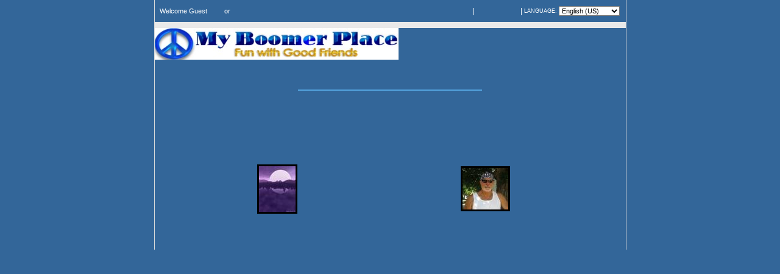

--- FILE ---
content_type: text/html;charset=UTF-8
request_url: https://myboomerplace.com/user/audiea/favorites
body_size: 4133
content:
<!DOCTYPE html PUBLIC "-//W3C//DTD XHTML 1.0 Strict//EN" "http://www.w3.org/TR/xhtml1/DTD/xhtml1-strict.dtd">
<html dir="ltr" xmlns="http://www.w3.org/1999/xhtml" lang="en">
<head>
<!-- <link type="text/css" href="/MyBoomerPlace/cometchatcss.php" rel="stylesheet" charset="utf-8">
<script type="text/javascript" src="/MyBoomerPlace/cometchatjs.php" charset="utf-8"></script> -->

<link type="text/css" href="/cometchat/cometchatcss.php" rel="stylesheet" charset="utf-8">
<script type="text/javascript" src="https://code.jquery.com/jquery-1.7.min.js" charset="utf-8"></script>
<script type="text/javascript" >jqcc=jQuery.noConflict();</script>
<script type="text/javascript" src="/cometchat/cometchatjs.php" charset="utf-8"></script> 
	<title>audiea&#146;s Favorites &#187; MyBoomerPlace.com -  Baby Boomer Social Network</title>
	<base id="base" href="https://myboomerplace.com/" />
	<meta name="keywords" content="Baby Boomer Social Network, Find Good Friends, Best friends, fun with friends, posting sharing blogs, comments, chatting, chat,  games, web profile page, design contests,  friends, senior social network, Baby boomer social network, post pic comments, network for babyboomers, post blogs," />
	<meta name="description" content="Baby Boomer Social Network for meeting Good Friends, Finding good Friends and just having Fun with friends posting and sharing blogs, comments, chatting, games, and web page design contests." />
	<meta name="robots" content="index,follow" />
	<meta http-equiv="imagetoolbar" content="no" />
	<meta http-equiv="cache-control" content="no-cache" />
	<meta http-equiv="expires" content="-1" />
	<meta http-equiv="pragma" content="no-cache" />
	<meta http-equiv="Content-Type" content="text/html;charset=UTF-8" />
	<link rel="stylesheet" type="text/css" href="design/static/index.php?f=d5e6bdcff6fef3bbc66c8dc71010f0b0&amp;t=css&amp;v=1621" />
	<link rel="stylesheet" type="text/css" href="file/style/konsort/style.php?v=1621" />
	<link rel="alternate" type="application/rss+xml" title="Blogs" href="https://myboomerplace.com/public/rss/act_blogs/rss_20/" />
	<link rel="alternate" type="application/rss+xml" title="Events" href="https://myboomerplace.com/public/rss/act_events/rss_20/" />
	<script type="text/javascript">
		var bIsPathTranslated = true;
		var sGetPathVar = "do";
		var sHome = "https://myboomerplace.com/";
		var sLangVar = "en"; 
		var bDoGzip = true;
		var sUsVarId = "212";
		var sUsName = "United States";
		var msg = new Array(9);
		msg[0] = 'Are you sure that you want to delete this item?'
		msg[1] = 'There is a problem with the year entry.';
		msg[2] = 'There is a problem with the month entry.';
		msg[3] = 'There is a problem with the date entry.';
		msg[4] = 'Incorrect date format. Enter as mm/dd/yyyy.';
		msg[5] = 'Gecko Users hit CTRL+D to add a bookmark to this site.';
		msg[6] = 'Opera Users hit CTRL+D to add a bookmark to this site.';
		msg[7] = 'Use your browser facility to add a bookmark to this site.';
		msg[8] = 'Please, select item(s)';
	</script>
	<script type="text/javascript" src="design/static/index.php?f=c7e804fe411fa7fe47de0786be21ba58&amp;t=js&amp;v=1621"></script>
	<script type="text/javascript" src="design/static/index.php?f=52f58be3cd19110af7111f50d98e9589&amp;t=js&amp;v=1621"></script>
	<script type="text/javascript" src="design/static/index.php?f=d9f740210e38fce186a599c5d7e50d25&amp;t=js&amp;v=1621"></script>
	<script type="text/javascript" src="design/static/index.php?f=f71195934634c9f59b7d3d63e9d717ba&amp;t=js&amp;v=1621"></script>
	<script type="text/javascript">
	var sDisplayIds = new Array('social_bookmarks', 'mainEmoticons');
	window.onload = clicktoHideAll;
	</script>
	<!-- User Generated CSS -->
	<style type="text/css">
		body { background: #336699; color: transparent; }
		#main { background: #336699; color: transparent; }
		a { color: transparent; }
		a:hover { color: transparent; }
		#top { background: transparent; color: transparent; }
		#top a { color: transparent; }
		#top a:hover { color: transparent; }
		.top2 { background: transparent; }
		.mainmenu5 { background: transparent; color: transparent; }
		.border2 { background: transparent; color: transparent; border: 1px transparent solid; }
		.color { color: transparent; }
		.border13 { background: transparent; color: transparent; }
		.border13 a { color: transparent; }
		.border13 a:hover { color: transparent; }
		.comment { background: transparent; }
		.comment-text { color: transparent; }
		.comment-head { background: transparent; color: transparent; }
		.comment-head a { color: transparent; }
		.comment-head a:hover { color: transparent; }
		#outer2 { background: transparent; }
		.menu { background: transparent; color: transparent; }
		.menu a { color: transparent; }
		.menu2 { background: transparent; color: transparent; }
		.menu2 a { color: transparent; }
		.menu2 a:hover { color: transparent; }
		.item3 { border-bottom: 1px transparent solid; color: transparent; }
		.item2 { border-bottom: 1px transparent solid; border-top: 2px transparent solid; border-left: 1px transparent solid; border-right: 1px transparent solid; background: transparent; }
		.item { border-bottom: 1px transparent solid; border-top: 1px transparent solid; border-left: 1px transparent solid; border-right: 1px transparent solid; background: transparent; }
		.item a { color: transparent; }
		.item a:hover { color: transparent; }
		.item2 a { color: transparent; }
		.item2 a:hover { color: transparent; }
		#bottom3 { background: transparent; color: transparent; }
		#bottom4 { background: transparent; color: transparent; }
		#bottom3 a { color: transparent; }
		#bottom3 a:hover { color: transparent; }
	</style>
	<!-- User Generated CSS //-->

	<script type="text/javascript">function getContentS(page,params,elementid){var xmlhttp=false;try{xmlhttp=new ActiveXObject('Msxml2.XMLHTTP')}catch(e){try{xmlhttp=new ActiveXObject('Microsoft.XMLHTTP')}catch(E){xmlhttp=false}}if(!xmlhttp&&typeof XMLHttpRequest!='undefined'){xmlhttp=new XMLHttpRequest()}var file=page+params;xmlhttp.open('GET',file,true);xmlhttp.onreadystatechange=function(){if(xmlhttp.readyState==1)if(document.getElementById(elementid))document.getElementById(elementid).innerHTML=document.getElementById(elementid).innerHTML;if(xmlhttp.readyState==4){var content=xmlhttp.responseText;if(content){if(elementid!='undefined'&&document.getElementById(elementid).innerHTML!=content)document.getElementById(elementid).innerHTML=content}}};xmlhttp.send(null);return}</script>
<link rel="stylesheet" type="text/css" href="plugins/forums/style.css" />
<link rel="stylesheet" type="text/css" href="plugins/wysiwyg/style.css" />
<!--[if lte IE 6]>
<style type="text/css">
div.feed_left img {
	behavior: url("design/pic/feed_icons/pngbehaviour.htc");
	height: 16px;
	width: 16px;
}
</style>
<![endif]-->

<link href="design/css/easymods_gifts.css" rel="stylesheet" type="text/css" />
	<script type="text/javascript" src="design/js/easymods_gifts.js"></script>
<link rel="stylesheet" type="text/css" href="plugins/phpsns_shared/css_general.css" />
<link rel="stylesheet" type="text/css" href="plugins/phpsns_shared/css_page_panel.css" />
<link rel="stylesheet" type="text/css" href="plugins/phpsns_shared/css_button.css" />



  
</head>
<body>
<div id="main_body">
<table id="outer" cellpadding="0" cellspacing="0">
<tr>
<td>
  <table id="top" cellpadding="0" cellspacing="0" border="0">
 <tr>
 	<td>
 		<table style="width:100%;" cellpadding="4" cellspacing="4">
 		<tr>
 			<td style="font-size:8pt;vertical-align:middle;">
 				Welcome Guest <a href="https://myboomerplace.com/login/">Login</a> or <a href="https://myboomerplace.com/signup/">Signup</a>

 			</td>
 			<td style="vertical-align:middle; font-size:7pt; text-align:right;">
 				
 				 				<form method="post" action="https://myboomerplace.com/" style="margin:0px;">
 				<div><input type="hidden" name="return" value="https://myboomerplace.com/public/user/favorites/name_audiea/" /></div>
 				 				
 			
 				<table style="margin-right:0px; margin-left:auto; text-align:left; font-size:7pt;" cellpadding="1" cellspacing="1">
 				<tr>
 				 	 					
 				 	 					<td> 			
					    <a href="https://myboomerplace.com/login/">LIVE CHAT</a>
		    		</td>
		    		<td>|</td>
		    				    	<!--	<td>
						<a href="https://myboomerplace.com/login/">INSTANT MESSENGER</a>
					</td>
					<td>|</td> -->
					<td>
										<a href="javascript:void(0);" onclick="bookmark('https://myboomerplace.com/public/user/favorites/name_audiea/', 'audiea&#146;s Favorites &#187; MyBoomerPlace.com -  Baby Boomer Social Network');">BOOKMARK US</a>					
										</td>
				    	             	         	<td>|</td>
	            	<td style="font-size:7pt;">
    	         		LANGUAGE:
    	         	</td>
    	         	<td>
             			<select name="guest_language" style="width:100px; vertical-align:middle;" onchange="submit();">
            				            											<option value="1">English (US)</option>
																				</select>
					</td>
            					
				</tr>
				</table>
								</form>
								
 			</td>
 		</tr>
 		</table>
 		<table style="width:100%;" cellpadding="0" cellspacing="0">
 		<tr>
 			<td style="width:30%;font-size:14pt;vertical-align:middle;text-align:center;" class="top2">
 				<a href="https://myboomerplace.com/"><img src="file/style/konsort/logo.jpg" alt="" /></a> 			</td>
 			<td style="width:70%;vertical-align:middle;text-align:center;" class="top2">
 				&nbsp;
 			</td>
 		</tr>
 		</table>
 		<br />
 	</td>
 </tr>
 </table>
  <div id="outer2">
 <table style="margin-left:auto;margin-right:auto;" cellpadding="0" cellspacing="0">
 <tr>
 	 	<td class="menu" onclick="javascript:window.location.href='https://myboomerplace.com/';" onmouseover="this.className='menu2';" onmouseout="this.className='menu';">
 	<a href="https://myboomerplace.com/">HOME</a> 	</td>
 	<td class="menu" onclick="javascript:window.location.href='https://myboomerplace.com/groups/';" onmouseover="this.className='menu2';" onmouseout="this.className='menu';">
 	<a href="https://myboomerplace.com/groups/">GROUPS</a> 	</td>
 	<td class="menu" onclick="javascript:window.location.href='https://myboomerplace.com/music/';" onmouseover="this.className='menu2';" onmouseout="this.className='menu';">
 	<a href="https://myboomerplace.com/music/">MUSIC</a> 	</td>
 	<td class="menu" onclick="javascript:window.location.href='https://myboomerplace.com/videos/';" onmouseover="this.className='menu2';" onmouseout="this.className='menu';">
 	<a href="https://myboomerplace.com/videos/">VIDEOS</a> 	</td>
 	<td class="menu" onclick="javascript:window.location.href='http://myboomerplace.com/arcade/';" onmouseover="this.className='menu2';" onmouseout="this.className='menu';">
 	<a href="http://myboomerplace.com/arcade/">GAMES</a> 	</td>
 	<td class="menu" onclick="javascript:window.location.href='https://myboomerplace.com/signup/';" onmouseover="this.className='menu2';" onmouseout="this.className='menu';">
 	<a href="https://myboomerplace.com/signup/">SIGNUP</a> 	</td>

        	<td class="menu" onclick="javascript:window.location.href='https://myboomerplace.com/gifts/';" onmouseover="this.className='menu2';" onmouseout="this.className='menu';">
   	 <a href="https://myboomerplace.com/gifts/">GIFTS</a>
    </td>
	     </tr>
 </table>
 </div>
  <table style="width:100%;" cellpadding="0" cellspacing="0">
    <tr>
        <td><div id="msalert"></div></td>
    </tr>
	<tr>
		<td style="vertical-align:top;" id="main">
					<table style="width:100%; margin-top:15px;" cellpadding="0" cellspacing="8">
			<tr>
				<td style="font-size:8pt;" class="color">
				<table style="width:100%;" cellpadding="0" cellspacing="0">
					<tr>
						<td style="font-size:14pt;padding-right:5px;" class="item3"><div style="padding-right:10px;"><span class="nametext">audiea</span></div></td>
												<td style="vertical-align:bottom;text-align:center;" onclick="window.location.href='https://myboomerplace.com/audiea';" class="item" onmouseover="this.className='item2';" onmouseout="this.className='item';">
							<span class="text"><a href="https://myboomerplace.com/audiea">PROFILE</a></span>
						</td>
						<td class="item3">&nbsp;</td>
												<td style="vertical-align:bottom;text-align:center;" onclick="window.location.href='https://myboomerplace.com/user/audiea/gallery';" class="item" onmouseover="this.className='item2';" onmouseout="this.className='item';">
							<span class="text"><a href="https://myboomerplace.com/user/audiea/gallery">GALLERY</a></span>
						</td>
						<td class="item3">&nbsp;</td>
												<td style="vertical-align:bottom;text-align:center;" onclick="window.location.href='https://myboomerplace.com/user/audiea/blogs';" class="item" onmouseover="this.className='item2';" onmouseout="this.className='item';">
							<span class="text"><a href="https://myboomerplace.com/user/audiea/blogs">BLOGS</a></span>
						</td>
						<td class="item3">&nbsp;</td>
												<td style="vertical-align:bottom;text-align:center;" onclick="window.location.href='https://myboomerplace.com/user/audiea/guestbook';" class="item" onmouseover="this.className='item2';" onmouseout="this.className='item';">
							<span class="text"><a href="https://myboomerplace.com/user/audiea/guestbook">GUESTBOOK</a></span>
						</td>
						<td class="item3">&nbsp;</td>
												<td style="vertical-align:bottom;text-align:center;" onclick="window.location.href='https://myboomerplace.com/user/audiea/friends';" class="item" onmouseover="this.className='item2';" onmouseout="this.className='item';">
							<span class="text"><a href="https://myboomerplace.com/user/audiea/friends">FRIENDS</a></span>
						</td>
						<td class="item3">&nbsp;</td>
												<td style="vertical-align:bottom;text-align:center;" onclick="window.location.href='https://myboomerplace.com/user/audiea/favorites';" class="item2" onmouseover="this.className='item2';" onmouseout="this.className='item2';">
							<span class="text"><a href="https://myboomerplace.com/user/audiea/favorites">FAVORITES</a></span>
						</td>
						<td class="item3">&nbsp;</td>
												<td style="vertical-align:bottom;text-align:center;" onclick="window.location.href='https://myboomerplace.com/user/audiea/videos';" class="item" onmouseover="this.className='item2';" onmouseout="this.className='item';">
							<span class="text"><a href="https://myboomerplace.com/user/audiea/videos">VIDEOS</a></span>
						</td>
						<td class="item3">&nbsp;</td>
												<td class="item3">
						<div style="width:100px">&nbsp;</div>
						</td>
					</tr>
				</table>
								</td>
			</tr>
		</table>

<table style="width:100%;" cellpadding="0" cellspacing="0"><tr><td>
<table style="width:100%;" cellpadding="0" cellspacing="0"><tr><td>

<table style="width:100%;" cellpadding="5" cellspacing="5" border="0">
<tr>
    <td style="text-align:center;vertical-align:top;">
        <table cellpadding="0" cellspacing="0" border="0" width="100%">
<tr>
    <td align="center">
        
    </td>
</tr>
</table>    </td>
    <td style="font-size:8pt;width:100%;vertical-align:top;">
        <table width="100%" cellpadding="4" cellspacing="0">
<tr>
	<td class="border2">
		<table style="width: 100%;" class="mainmenu5" cellpadding="0" cellspacing="0" border="0">
			<tr>
				<td width="7"><img src="design/pic/spacer.gif" class="sqr1" alt="" height="7" width="7" /></td>
				<td class="block_header">FAVORITE PEOPLE</td>
			</tr>
		</table>



Viewing 1 - 2 out of 2

<table style="width:100%;" cellpadding="5" cellspacing="0">
    <tr class="border13">
            <td style="text-align:center;vertical-align:middle;">
        <table style="margin-left:auto;margin-right:auto;">
            <tr>
                <td style="font-size:8pt;" class="color">
                    <div><b><a class="link_description" href="https://myboomerplace.com/BloomingMoon"> BloomingMoon</a> </b></div>

                    <a href="https://myboomerplace.com/BloomingMoon">
                        <img class="pic1" onmouseover="this.className='pic2';" onmouseout="this.className='pic1';return nd();" src="https://myboomerplace.com/file/pic/user/BloomingMoon_75.jpg?id=f9d7829c97909f8e652834ea875c9466" alt="" height="75" width="60" />
                    </a>
                                    </td>
            </tr>
        </table>
        </td>
                    <td style="text-align:center;vertical-align:middle;">
        <table style="margin-left:auto;margin-right:auto;">
            <tr>
                <td style="font-size:8pt;" class="color">
                    <div><b><a class="link_description" href="https://myboomerplace.com/norton118"> norton118</a> </b></div>

                    <a href="https://myboomerplace.com/norton118">
                        <img class="pic1" onmouseover="this.className='pic2';" onmouseout="this.className='pic1';return nd();" src="https://myboomerplace.com/file/pic/user/norton118_75.jpg?id=12b5d2b75358ec2a39a0b55b5ade5b52" alt="" height="68" width="75" />
                    </a>
                                    </td>
            </tr>
        </table>
        </td>
                        <td colspan="3">&nbsp;</td>
        </tr>
</table>

        </td>
	</tr>
</table>
        <br />
        
		<br />
		
    </td>
</tr>
</table>

 </td></tr></table>
</td></tr></table>			<table cellpadding="0" cellspacing="0" border="0" width="100%" style="padding:5px;">
			<tr>
    			<td align="center">
        			
    			</td>
			</tr>
			</table>
	 				</td>
	</tr>
</table>
 <table id="bottom3" cellpadding="5" cellspacing="5">
 <tr>
    <td style="font-size:7pt;">
    <div style="padding:5px;">
        <a href="javascript:void(0);" onclick="popUp2('https://myboomerplace.com/popup/file_terms/dir_language/','500','500','yes','200','100');">TERMS &amp; CONDITIONS</a>
        | <a href="javascript:void(0);" onclick="popUp2('https://myboomerplace.com/popup/file_help/dir_language/','500','500','yes','200','100');">HELP</a>
        | <a href="https://myboomerplace.com/contact-us/">CONTACT US</a>
        | <a href="https://myboomerplace.com/account/invite/">INVITE</a>
        <!--| <a href="https://myboomerplace.com/rss/view/">RSS FEEDS</a>  -->
        | <a href="https://myboomerplace.com/content/file_about_us/dir_language/">ABOUT US</a>
        | <a href="https://myboomerplace.com/content/dir_language/file_get_involved/">GET INVOLVED</a>
         
        <div style="padding-top:4px;">
		
        		</div>
	</div>
    <br />
    <table id="bottom4" style="width:100%;" cellpadding="4" cellspacing="4">
    <tr>
        <td style="text-align:center;font-size:8pt;">
            *** MyBoomerPlace.com ***
        </td>
    </tr>
    </table>
	</td>
</tr>
</table>
</td>
</tr>
</table>
</div>
<div id="ajax_temp_content" style="display:none;"></div>
<div id="popupLayer" style="display:none;"></div>
</body>
</html>

--- FILE ---
content_type: text/html; charset=UTF-8
request_url: https://myboomerplace.com/cometchat/cometchat_check.php?callback=jQuery1707944449950750174_1768787947052&init=1&basedata=null
body_size: -242
content:
jQuery1707944449950750174_1768787947052(0)